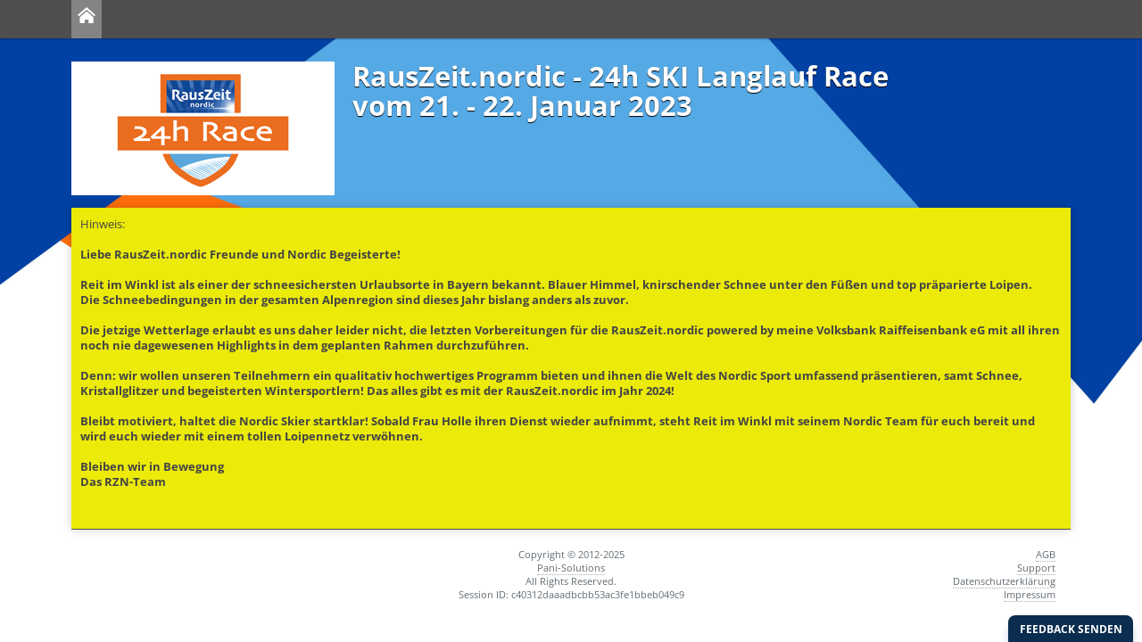

--- FILE ---
content_type: text/html; charset=utf-8
request_url: https://anmeldungs-service.de/rauszeitnordic2023/ergebnisse
body_size: 3421
content:
<!DOCTYPE html>
<html lang="de">
<head>
<meta charset="utf-8"/>
<title>RausZeit.nordic - 24h SKI Langlauf Race - Anmeldungs-Service - Wirtschaftsverband Reit im Winkl e.V.</title>
<meta name="viewport" content="width=device-width, initial-scale=1.0">
<meta http-equiv="X-UA-Compatible" content="IE=edge"/>
<meta name="og:title" content="RausZeit.nordic - 24h SKI Langlauf Race - Wirtschaftsverband Reit im Winkl e.V. - Anmeldungs-Service" />
<meta name="description" content="Ergebnisse für RausZeit.nordic - 24h SKI Langlauf Race am 21.-22. Januar 2023" />
<link rel="icon" href="/favicon.ico" type="image/x-icon" />
<link rel="shortcut icon" href="/favicon.ico" type="image/vnd.microsoft.icon" />
<link href="//static.anmeldungs-service.de/min/?g=132014_2" rel="stylesheet" type="text/css"/>
<style>
body {
	background: #f0f0ed url(//static.anmeldungs-service.de/bilder/kunden/420/2366/background.jpg) fixed center top no-repeat;
    background-size: 100% auto;
}
</style>
<!--[if lte IE 7]>
	<link href="/yaml/core/iehacks.css" rel="stylesheet" type="text/css" />
<![endif]-->
<!--[if lt IE 9]>
	<script src="https://html5shim.googlecode.com/svn/trunk/html5.js"></script>
<![endif]-->
<script src="//cdnjs.cloudflare.com/ajax/libs/jquery/1.9.1/jquery.min.js" type="a39f9463ded3a530ad664c98-text/javascript"></script></head>
<body>
<ul class="ym-skiplinks">
  <li><a class="ym-skip" href="#nav">Zur Navigation (Enter)</a></li>
  <li><a class="ym-skip" href="#main">Zum Inhalt (Enter)</a></li>
</ul>
<nav id="nav">
  <div class="ym-wrapper">
    <div class="ym-hlist">
      <ul>
        <li class="active"><a href="/"><strong><img src="//static.anmeldungs-service.de/bilder/home.png" alt="Home" /></strong></a></li>
                      </ul>
    </div>
  </div>
</nav>
<div id="main">
  <div class="ym-wrapper">
    <div class="ym-wbox">
            <header> <link href="//static.anmeldungs-service.de/bilder/kunden/420/2366/style.css" rel="stylesheet" type="text/css" /><img src="//static.anmeldungs-service.de/bilder/kunden/420/2366/logo.png" style="float:left;padding-right:20px;margin-bottom:1em" alt="Logo Wirtschaftsverband Reit im Winkl e.V." class="logo1">  		        <h1>RausZeit.nordic - 24h SKI Langlauf Race<br> vom 21. - 22. Januar 2023</h1>
      </header>



      <section class="ym-grid">
                 <div class="ym-gbox panibox">





             <div class="abstand warning" id="fehler">Hinweis:<br>
    <br>
    <b>Liebe RausZeit.nordic Freunde und Nordic Begeisterte!<br>
 <br>
Reit im Winkl ist als einer der schneesichersten Urlaubsorte in Bayern bekannt. Blauer Himmel, knirschender Schnee unter den Füßen und top präparierte Loipen.<br>
Die Schneebedingungen in der gesamten Alpenregion sind dieses Jahr bislang anders als zuvor.<br>
 <br>
Die jetzige Wetterlage erlaubt es uns daher leider nicht, die letzten Vorbereitungen für die RausZeit.nordic powered by meine Volksbank Raiffeisenbank eG mit all ihren noch nie dagewesenen Highlights in dem geplanten Rahmen durchzuführen.<br>
 <br>
Denn: wir wollen unseren Teilnehmern ein qualitativ hochwertiges Programm bieten und ihnen die Welt des Nordic Sport umfassend präsentieren, samt Schnee, Kristallglitzer und begeisterten Wintersportlern! Das alles gibt es mit der RausZeit.nordic im Jahr 2024!<br>
 <br>
Bleibt motiviert, haltet die Nordic Skier startklar! Sobald Frau Holle ihren Dienst wieder aufnimmt, steht Reit im Winkl mit seinem Nordic Team für euch bereit und wird euch wieder mit einem tollen Loipennetz verwöhnen.<br>
<br>
Bleiben wir in Bewegung<br>
Das RZN-Team<br></b><br>
    <br>
  </div>
 <div class="border_10" style="text-align:center">
    	<div id="divRRPublish" class="RRPublish"></div>
		<script type="a39f9463ded3a530ad664c98-text/javascript" src="//my.raceresult.com/RRPublish/load.js.php?lang=de"></script>
		<script type="a39f9463ded3a530ad664c98-text/javascript">
		<!--
			var rrp=new RRPublish(document.getElementById("divRRPublish"), 230227, "results");
			rrp.ShowTimerLogo=true;
			rrp.ShowInfoText=false;
		-->
		</script>
		<style type="text/css">
     .RRPublish {
    	  font-size: 95%
     }
     .RRPublish div.Tile1 {
  		border: none;
  		background-color:transparent;
  		box-shadow:none;
  	 }
      .RRPublish div.Tile {
        width:100%;
        margin: 0px;
        background-color:transparent;
        border-radius:1px;
        border:none;
      }
      .RRPublish div.Tiles {
        max-width: 1120px;
      }
      .RRPublish div.TileHead {
        background-color:#4f4f4f;
        height: 30px;
        box-shadow:none;
      }
      .RRPublish div.TileHeadText {
      	padding-left: 12px;
      }
      .RRPublish div.Selector select {
      	width: 99%;
      	margin-bottom:7px;
      }
      .RRPublish a {
      	border-bottom: none;
      }
      tbody tr:hover td, tbody tr:hover th {
      	background: transparent;
      	color:#333;
      }
      .ListHeaderFooter {
        display: none;
      }
      table {
        margin:0px;
      }
      .RRPublish tr:nth-child(2n), .divDetailsResults tr:nth-child(2n) {
      	background:#eee;
      }
      .divDetailsPhotos a:hover, a:focus {
      	background-color: transparent;
      	border-bottom:none;
      }
      .RRPublish div.ListControlSearch {
        width:100%;
      }


			.RRPublish div.ListHeaderFooter + div {
			  padding: 0!important;
			  margin: 0!important;
			}
			.RRPublish div.ListHeaderFooter + div > img {
			  display: none !important;
			}
			.RRPublish div.ListHeaderFooter + div > div {
			  opacity: 0!important;
			  height:  0!important;
			  width: 0!important;
			}
			.RRPublish div.Tiles + div + div {
			  display: none !important;
			  opacity: 0 !important;
			  margin: 0 !important;
			  padding: 0 !important;
			}
			.RRPublish div.Tiles + div + div > img {
			  display: none !important;
			}

			.RRPublish div.Tiles + div + div > div {
			  background-image: none !important;
			  height: 0 !important;
			  width: 0 !important;
			}

			.RRPublish .TilesList img {
			  display:none;
			}


			/*
			.RRPublish div.MainDiv + div {
			  display: none !important;
			  opacity: 0 !important;
			}
			*/
			.RRPublish > div.MainDiv + div {
			  padding: 0!important;
			  margin: 0!important;
			}

			.RRPublish > div.MainDiv + div > img {
			  display: none !important;
			}

			.RRPublish > div.MainDiv + div > div {
			  opacity: 0!important;
			  height:  0!important;
			  width: 0!important;
			}

      .RRPublish > div.ListControl > div.ListControlSearch > input {
      	height: 27px;
      }
            @media only screen and (max-width: 600px)
      {
        .RRPublish > div.Tiles {
           padding: 0px;
        }
        .RRPublish > div.Tiles > div {
		      margin: 0;
      	}
    		.RRPublish > div.ListControl > div.ListControlSearch {
    		    width: 70%;
    		}
    		.RRPublish > div.ListControl > div.ListControlSearch > input {
    		    background-position: left;
    		}
      }
		</style>
    </div>

          </div>
        </div>
</div>
<footer>
  <div class="ym-wrapper">
    <div class="ym-wbox">
      <div style="margin-left:5px;margin-right:5px;margin-bottom:8px" class="linie">
        <div style="border:1px dotted #636C73;"></div>
      </div>
      <div class="ym-grid">
        <div class="ym-g25 ym-gl klein_100">
          <div class="ym-gbox">
           <ul>
                                 </ul>
          </div>
        </div>
        <div class="ym-g50 ym-gl center klein_100">
          <div class="ym-gbox">
            Copyright © 2012-2025<br />
            <a href="http://www.pani-solutions.de" target="_blank">Pani-Solutions</a><br />
            All Rights Reserved.<br>Session ID: c40312daaadbcbb53ac3fe1bbeb049c9 </div>
        </div>
        <div class="ym-g25 ym-gr right klein_100">          <div class="ym-gbox">
            <a href="/infos/agb.htm">AGB</a><br/><a href="/infos/support.htm">Support</a><br/><a href="/infos/datenschutzerklaerung.htm">Datenschutzerklärung</a><br/><a href="/infos/impressum.htm">Impressum</a></div>
        </div>
      </div>
    </div>
  </div>
</footer>
<script type="a39f9463ded3a530ad664c98-text/javascript">
var BugHerdConfig = {
feedback: {
tab_text: "Feedback senden",
option_title_text: "Bitte wähle:",
option_pin_text: "Ich habe ein Feedback zu einem Teil der Seite.",
option_site_text: "Ich habe ein Feedback bezüglich der ganzen Seite",
feedback_entry_placeholder: "Schreibe ein Kommentar oder beschreiben das Problem...",
feedback_email_placeholder: "E-Mailadresse für Rückfragen",
feedback_submit_text: "Feedback senden",
confirm_success_text: "Vielen Dank. Das Feedback wurde gesendet.",
confirm_loading_text: "Feedback wird gesendet..",
confirm_close_text: "Schließen",
confirm_error_text: "Das Senden des Feedbacks ist fehlgeschlagen.",
confirm_retry_text: "Bitte versuche es erneut.",
confirm_extension_text: "Wusstest du schon? Du kannst auch Screenshots dieser Seite in dem Feedback verwenden.",
confirm_extension_link_text: "Finde heraus wie."
},
metadata: {
session_id: "c40312daaadbcbb53ac3fe1bbeb049c9"
}
};
(function (d, t) {
  var bh = d.createElement(t), s = d.getElementsByTagName(t)[0];
  bh.type = 'text/javascript';
  bh.src = '//www.bugherd.com/sidebarv2.js?apikey=cja3qxm4yg6nqqlliha86w';
  bh.async = true;
  s.parentNode.insertBefore(bh, s);
  })(document, 'script');
</script>
<!-- Piwik -->
<script type="a39f9463ded3a530ad664c98-text/javascript">
  var _paq = _paq || [];
  _paq.push(['trackPageView']);
  _paq.push(['enableLinkTracking']);
  (function() {
    var u="//www.pani-counter.de/p3/";
    _paq.push(['setTrackerUrl', u+'piwik.php']);
    _paq.push(['setSiteId', 1]);
    var d=document, g=d.createElement('script'), s=d.getElementsByTagName('script')[0];
    g.type='text/javascript'; g.async=true; g.defer=true; g.src=u+'piwik.js'; s.parentNode.insertBefore(g,s);
  })();
</script>
<noscript><p><img src="//www.pani-counter.de/p3/piwik.php?idsite=1" style="border:0;" alt="" /></p></noscript>
<!-- End Piwik Code -->
<script src="https://ajax.cloudflare.com/cdn-cgi/scripts/7089c43e/cloudflare-static/rocket-loader.min.js" data-cf-settings="c89ce12e88ce282fa94950a3-|49" defer="" type="a39f9463ded3a530ad664c98-text/javascript"></script>


<div id="banner"></div>
<script src="//anmeldungs-service.de/min/?g=focusfix" type="a39f9463ded3a530ad664c98-text/javascript"></script>
<script src="/cdn-cgi/scripts/7d0fa10a/cloudflare-static/rocket-loader.min.js" data-cf-settings="a39f9463ded3a530ad664c98-|49" defer></script></body>
</html>

--- FILE ---
content_type: text/css; charset=utf-8
request_url: https://static.anmeldungs-service.de/min/?g=132014_2
body_size: 9959
content:
@font-face{font-family:'Open Sans';font-style:normal;font-weight:300;src:url('//static.anmeldungs-service.de/fonts/open-sans-v34-latin-300.eot');src:local(''),
url('//static.anmeldungs-service.de/fonts/open-sans-v34-latin-300.eot?#iefix') format('embedded-opentype'), url('//static.anmeldungs-service.de/fonts/open-sans-v34-latin-300.woff2') format('woff2'), url('//static.anmeldungs-service.de/fonts/open-sans-v34-latin-300.woff') format('woff'), url('//static.anmeldungs-service.de/fonts/open-sans-v34-latin-300.ttf') format('truetype'), url('//static.anmeldungs-service.de/fonts/open-sans-v34-latin-300.svg#OpenSans') format('svg')}@font-face{font-family:'Open Sans';font-style:normal;font-weight:400;src:url('//static.anmeldungs-service.de/fonts/open-sans-v34-latin-regular.eot');src:local(''),
url('//static.anmeldungs-service.de/fonts/open-sans-v34-latin-regular.eot?#iefix') format('embedded-opentype'), url('//static.anmeldungs-service.de/fonts/open-sans-v34-latin-regular.woff2') format('woff2'), url('//static.anmeldungs-service.de/fonts/open-sans-v34-latin-regular.woff') format('woff'), url('//static.anmeldungs-service.de/fonts/open-sans-v34-latin-regular.ttf') format('truetype'), url('//static.anmeldungs-service.de/fonts/open-sans-v34-latin-regular.svg#OpenSans') format('svg')}@font-face{font-family:'Open Sans';font-style:normal;font-weight:700;src:url('//static.anmeldungs-service.de/fonts/open-sans-v34-latin-700.eot');src:local(''),
url('//static.anmeldungs-service.de/fonts/open-sans-v34-latin-700.eot?#iefix') format('embedded-opentype'), url('//static.anmeldungs-service.de/fonts/open-sans-v34-latin-700.woff2') format('woff2'), url('//static.anmeldungs-service.de/fonts/open-sans-v34-latin-700.woff') format('woff'), url('//static.anmeldungs-service.de/fonts/open-sans-v34-latin-700.ttf') format('truetype'), url('//static.anmeldungs-service.de/fonts/open-sans-v34-latin-700.svg#OpenSans') format('svg')}@font-face{font-family:'Open Sans';font-style:italic;font-weight:400;src:url('//static.anmeldungs-service.de/fonts/open-sans-v34-latin-italic.eot');src:local(''),
url('//static.anmeldungs-service.de/fonts/open-sans-v34-latin-italic.eot?#iefix') format('embedded-opentype'), url('//static.anmeldungs-service.de/fonts/open-sans-v34-latin-italic.woff2') format('woff2'), url('//static.anmeldungs-service.de/fonts/open-sans-v34-latin-italic.woff') format('woff'), url('//static.anmeldungs-service.de/fonts/open-sans-v34-latin-italic.ttf') format('truetype'), url('//static.anmeldungs-service.de/fonts/open-sans-v34-latin-italic.svg#OpenSans') format('svg')}.schritt_aktiv{background:#44ab06}.schritt_inaktiv{background:#808080}.ym-columnar .text-danach{padding-left:30%;padding-bottom:5px;font-size:70%;float:left}.ym-full .text-danach{padding-bottom:5px;font-size:70%;float:left}.ym-columnar .text-danach-check{font-size:70%;float:right;width:70%}.ym-full .text-danach-check{font-size:70%}.text-danach-spez{font-size:70%;float:left}.ym-full
.klein_1{display:inline !important;width:25% !important}.ym-full
.klein_2{display:inline !important}.ym-full .checkpani
span{margin-left:0%}.ym-full
.submit{width:100% !important}.panibox, .panibox2, footer .ym-wrapper{background:rgba(255, 255, 255, 0.9) none repeat scroll 0 0 !important}footer{margin-top:10px}footer .ym-wrapper
.linie{display:none}.panitermine{background:none !important}.border_10{border-top:1px solid #4f4f4f !important;border-bottom:none !important}@media
all{*{margin:0;padding:0}option{padding-left:0.4em}select{padding:1px}* html body
*{overflow:visible}body{font-size:100%;background:#fff;color:#000;text-align:left}div:target{outline:0
none}article,aside,details,figcaption,figure,footer,header,hgroup,nav,section{display:block}audio,canvas,video{display:inline-block}audio:not([controls]){display:none}[hidden]{display:none}input[type="search"]{-webkit-appearance:textfield}input[type="search"]::-webkit-search-decoration{-webkit-appearance:none}fieldset,img{border:0
solid}ul,ol,dl{margin:0
0 1em 1em}li{line-height:1.5em;margin-left:0.8em}dt{font-weight:bold}dd{margin:0
0 1em 0.8em}blockquote{margin:0
0 1em 0.8em}q{quotes:none}blockquote:before,blockquote:after,q:before,q:after{content:'';content:none}table{border-collapse:collapse;border-spacing:0}.ym-clearfix:before{content:"";display:table}.ym-clearfix:after{clear:both;content:".";display:block;font-size:0;height:0;visibility:hidden}.ym-contain-dt{display:table;width:100%;overflow:visible}.ym-contain-oh{overflow:hidden;width:100%;display:block}.ym-contain-fl{float:left;width:100%}.ym-skip,.ym-hideme,.ym-print{position:absolute;top:-32768px;left:-32768px}.ym-skip:focus,.ym-skip:active{position:static;top:0;left:0}.ym-skiplinks{position:absolute;top:0px;left:-32768px;z-index:1000;width:100%;margin:0;padding:0;list-style-type:none}.ym-skiplinks .ym-skip:focus,
.ym-skiplinks .ym-skip:active{left:32768px;outline:0
none;position:absolute;width:100%}}@media screen,projection{.ym-column{display:table;width:100%}.ym-col1{float:left;width:20%}.ym-col2{float:right;width:20%}.ym-col3{width:auto;margin:0
20%}.ym-cbox{padding:0
10px}.ym-cbox-left{padding:0
10px 0 0}.ym-cbox-right{padding:0
0 0 10px}.ym-ie-clearing{display:none}.ym-grid{display:table;width:100%;table-layout:fixed;list-style-type:none;padding-left:0;padding-right:0;margin-left:0;margin-right:0}.ym-gl{float:left;margin:0}.ym-gr{float:right;margin:0
0 0 -5px}.ym-g20{width:21%}.ym-g30{width:30%}.ym-g40{width:40%}.ym-g60{width:60%}.ym-g80{width:79%}.ym-g25{width:25%}.ym-g33{width:33.333%}.ym-g49{width:49%}.ym-g50{width:50%}.ym-g65{width:65.666%}.ym-g66{width:66.666%}.ym-g70{width:70%}.ym-g75{width:75%}.ym-g38{width:38.2%}.ym-g62{width:61.8%}.ym-gbox{padding:0
10px}.ym-gbox-left{padding:0
10px 0 0}.ym-gbox-right{padding:0
0 0 10px}.ym-equalize{overflow:hidden}.ym-equalize>[class*="ym-g"]{display:table-cell;float:none;margin:0;vertical-align:top}.ym-equalize>[class*="ym-g"]>[class*="ym-gbox"]{padding-bottom:10000px;margin-bottom:-10000px}}@media
all{.ym-form
div{position:relative}.ym-form label,
.ym-form .ym-message{position:relative;display:block}.ym-form .ym-fbox-check
label{display:inline}.ym-form input,
.ym-form
textarea{cursor:text}.ym-form input[type="checkbox"],
.ym-form input[type="radio"],
.ym-form select,
.ym-form
label{cursor:pointer}.ym-form
textarea{overflow:auto}.ym-form input[type=hidden]{display:none !important}.ym-form .ym-fbox-text:before,
.ym-form .ym-fbox-select:before,
.ym-form .ym-fbox-check:before,
.ym-form .ym-fbox-button:before{content:"";display:table}.ym-form .ym-fbox-text:after,
.ym-form .ym-fbox-select:after,
.ym-form .ym-fbox-check:after,
.ym-form .ym-fbox-button:after{clear:both;content:".";display:block;font-size:0;height:0;visibility:hidden}.ym-form select,
.ym-form input,
.ym-form
textarea{display:block;position:relative;width:58.5%}.ym-form .ym-fbox-check
input{display:inline;width:auto}.ym-form .ym-fbox-button
input{display:inline;overflow:visible;width:auto}.ym-form .ym-fbox-check input:focus,
.ym-form .ym-fbox-check input:hover,
.ym-form .ym-fbox-check input:active{border:0
none}.ym-full .ym-fbox-select select,
.ym-full .ym-fbox-text input,
.ym-full .ym-fbox-text
textarea{width:94.2%;margin-right:-3px}.checkpani
input{width:auto;margin-left:0px !important}.checkpani
span{margin-left:30%;position:relative;display:block;padding:0px}.checkpani span
label{width:auto;float:none;display:inline}.ym-columnar .ym-fbox-text label,
.ym-columnar .ym-fbox-select label,
.ym-columnar .checkpani
label{display:inline;float:left;width:30%}.ym-columnar .ym-fbox-check{position:relative}.ym-label{display:block}.ym-columnar .ym-fbox-check .ym-label{position:absolute;top:0}.ym-columnar .ym-fbox-check input,
.ym-columnar .ym-error .ym-message{margin-left:30%}.ym-columnar fieldset .ym-fbox-button,
fieldset.ym-columnar .ym-fbox-button{padding-left:30%}.ym-columnar .ym-fbox-select select,
.ym-columnar .ym-fbox-text input,
.ym-columnar .ym-fbox-text
textarea{float:left;width:67.2%;margin-right:-3px}.ym-fbox-select
select{width:60%}.ym-full .ym-fbox-select
select{width:94.8%}.ym-columnar .ym-fbox-select
select{width:68.8%}}@media
print{.ym-grid>.ym-gl,.ym-grid>.ym-gr{overflow:visible;display:table}.ym-print{position:static;left:0}.ym-noprint{display:none !important}}@media
all{.ym-hlist{width:100%;overflow:hidden;position:relative;line-height:1em}.ym-hlist
ul{margin:0;padding:0;display:inline;float:left}.ym-hlist ul
li{display:inline;float:left;font-size:1.0em;line-height:1em;list-style-type:none;margin:0
.25em 0 0;padding:0}.ym-hlist ul li
a{background:transparent;color:#fff;display:block;font-size:1em;line-height:2em;padding:0.5em 0.5em;font-weight:normal;text-decoration:none;text-shadow:0 1px 1px rgba(0,0,0,.5);width:auto}.ym-hlist ul li a:focus,
.ym-hlist ul li a:hover,
.ym-hlist ul li a:active{color:#fff;background:#666;background:rgba(255,255,255,.25);text-decoration:none;outline:0
none}.ym-hlist ul
li.active{background:#666;background:rgba(255,255,255,.3);color:#fff}.ym-hlist ul li.active strong,
.ym-hlist ul li.active a:focus,
.ym-hlist ul li.active a:hover,
.ym-hlist ul li.active a:active{background:transparent;color:#fff;text-decoration:none}.ym-searchform{float:right;display:inline;line-height:2em;padding:0.5em 1.5em}.ym-searchform .ym-searchfield{background:#fff;line-height:1em;padding:0.25em;width:12em;border:solid 1px #888;border:solid 1px rgba(255,255,255,.1);outline:none;-webkit-box-shadow:inset 0 1px 3px rgba(0,0,0,.2);-moz-box-shadow:inset 0 1px 3px rgba(0,0,0,.2);box-shadow:inset 0 1px 3px rgba(0,0,0,.2)}.ym-searchform .ym-searchbutton{color:#fff;cursor:pointer;display:inline-block;font-size:1em;line-height:1.3571em;padding:0.25em;border:solid 1px transparent;text-shadow:0 1px 1px rgba(0,0,0,.5);background:#5f5f5f;background:rgba(255,255,255,.2)}}input:-moz-placeholder{color:#ddd !important}input::-webkit-input-placeholder{color:#ddd !important}input::-ms-input-placeholder{color:#ddd !important}.checkbox{margin-right:10px}@media screen and (min-width: 0px){.ym-form input,
.ym-form input,
.ym-form textarea,
.ym-form
select{-webkit-box-sizing:border-box;-moz-box-sizing:border-box;-ms-box-sizing:border-box;box-sizing:border-box;width:60%}.ym-columnar
label{-webkit-box-sizing:border-box;-moz-box-sizing:border-box;-ms-box-sizing:border-box;box-sizing:border-box}.ym-columnar .ym-fbox-select select,
.ym-columnar .ym-fbox-text input,
.ym-columnar .ym-fbox-text
textarea{width:70%}.ym-full .ym-fbox-select select,
.ym-full .ym-fbox-text input,
.ym-full .ym-fbox-text
textarea{width:100%}}@media screen,projection{.ym-form{margin:0;padding:0}.ym-form
fieldset{position:static;background:transparent;margin:10px
0 0 0;padding:0px
0 0 0}.ym-form
legend{width:100%;width:calc(100% - 24px);font-weight:normal;line-height:1.5em}.ym-form
label{color:#666;line-height:1.5em}.ym-label{color:#666;padding-top:0.25em}.ym-form .ym-form div.ym-fbox-check:focus+label{color:#000}.ym-form div.ym-fbox-text,
.ym-form div.ym-fbox-select,
.ym-form div.ym-fbox-check,
.ym-form div.ym-fbox-button{padding:0.3em 0.8em;margin-bottom:0em}.ym-form div.ym-fbox-check{padding-bottom:0.8em}.ym-form div.ym-fbox-button{padding:0
1em 1em 1em;margin:0}.ym-form .ym-gbox{padding:0
0.5em;margin-right:0}.ym-form
h6{color:#000;margin:1em
0 0 1em}.ym-form .ym-fbox-text input,
.ym-form .ym-fbox-text
textarea{line-height:1.3em;padding:0.25em 0.3em;margin-top:-2px}.ym-form .ym-fbox-select
select{line-height:1em;padding:0.25em 2px 0.25em 1px;margin-top:-2px}.ym-form input,
.ym-form textarea,
.ym-form select,
.ym-form
optgroup{-webkit-box-shadow:inset 0 0 4px #eee;-moz-box-shadow:inset 0 0 4px #eee;box-shadow:inset 0 0 4px #eee}.ym-form
optgroup{font-style:normal;font-weight:bold}.ym-form .ym-fbox-text input,
.ym-form .ym-fbox-text textarea,
.ym-form .ym-fbox-select
select{border:1px
solid #ddd}.ym-form .ym-message{color:#666;margin-bottom:0.5em}.ym-form .ym-required{color:#800;font-weight:bold}.ym-form input:valid,
.ym-form textarea:valid{background-color:#fff}.ym-form input:invalid,  .ym-form .ym-error
label{color:#800;font-weight:normal}.ym-form .ym-error input,
.ym-form .ym-error select,
.ym-form .ym-error
textarea{border:1px
#800 solid}.ym-form .ym-error input:hover,
.ym-form .ym-error input:focus,
.ym-form .ym-error select:hover,
.ym-form .ym-error select:focus,
.ym-form .ym-error textarea:hover,
.ym-form .ym-error textarea:focus{border:1px
#800 solid !important}.ym-form .ym-error .ym-message{color:#800;font-weight:bold;margin-top:0;font-size:85%}.ym-form .ym-message{color:#800;font-weight:bold;margin-top:0;font-size:85%;margin-left:30%}.ym-form div.ym-fbox-text input:focus,
.ym-form div select:focus,
.ym-form div textarea:focus,
.ym-form div.ym-fbox-text input:hover,
.ym-form div select:hover,
.ym-form div textarea:hover,
.ym-form div.ym-fbox-text input:active,
.ym-form div select:active,
.ym-form div textarea:active{border:1px
#888 solid;background:#fff}.ym-button,
.ym-form button,
.ym-form input[type="button"],
.ym-form input[type="reset"],
.ym-form input[type="submit"]{display:inline-block;white-space:nowrap;background-color:#44ab06;box-shadow:0 0 1px 1px #380 inset, 0 1px 0 #380;text-shadow:0 1px rgba(0, 0, 0, 0.4);color:#fff !important;cursor:pointer;font:700 1em/2em "Open Sans", Arial;margin:1em
0 0 0;padding:0
1.5em;overflow:visible;text-decoration:none !important;transition:background 0.5s ease-in-out;-webkit-transition:background 0.5s ease-in-out;-moz-transition:background 0.5s ease-in-out;-ms-transition:background 0.5s ease-in-out;-o-transition:background 0.5s ease-in-out;border:0px;border-bottom:1px solid #380}a .ym-button{padding:0.2em 1.5em}.ym-form button:hover,
.ym-form input[type="button"]:hover,
.ym-form input[type="reset"]:hover,
.ym-form input[type="submit"]:hover,.ym-button:hover{background-color:#380}.ym-form button:active,
.ym-form input[type="button"]:active,
.ym-form input[type="reset"]:active,
.ym-form input[type="submit"]:active,.ym-button:active{box-shadow:2px 2px 3px rgba(0,0,0,.2) inset;position:relative;top:1px}.ym-form button:focus,
.ym-form input[type="button"]:focus,
.ym-form input[type="reset"]:focus,
.ym-form input[type="submit"]:focus,.ym-button:focus{outline:0}.ym-form button:before,.ym-button:before{background:#44ab06;float:left;width:1em;text-align:center;font-size:1.5em;margin:0
1em 0 -1em;padding:0
.2em;box-shadow:1px 0 0 #338800, 2px 0 0 rgba(255,255,255,.5);pointer-events:none}.ym-button a,
.ym-button a:hover,
.ym-button a:active{background:none !important;color:#333 !important}.button-inaktiv{background:#aaa;border-bottom-color:#6C6969;box-shadow:1px 0 0 #808080, 2px 0 0 rgba(255,255,255,.5)}.ym-add:before{content:"\271A"}.ym-delete:before{content:"\2718"}.ym-edit:before{content:"\270E"}.ym-email:before{content:"\2709"}.ym-like:before{content:"\2764"}.ym-next:before{content:"\279C"}.ym-play:before{content:"\25B6"}.ym-save:before{content:"\2714"}.ym-spark:before{content:"\2737"}.ym-star:before{content:"\2605"}.ym-form button::-moz-focus-inner{border:0;padding:0}.ym-form input[type=button]::-moz-focus-inner,
.ym-form input[type=reset]::-moz-focus-inner,
.ym-form input[type=submit]::-moz-focus-inner{padding: .4em}.ym-form button[disabled],
.ym-form button[disabled]:hover,
.ym-form input[type=button][disabled],
.ym-form input[type=button][disabled]:hover,
.ym-form input[type=reset][disabled],
.ym-form input[type=reset][disabled]:hover,
.ym-form input[type=submit][disabled],
.ym-form input[type=submit][disabled]:hover,.ym-button.ym-disabled,.ym-button.ym-disabled:hover{background:#eee;color:#aaa !important;border-color:#aaa;cursor:default;text-shadow:none;position:static;-webkit-box-shadow:none;-moz-box-shadow:none;box-shadow:none}* html .ym-button,
* html .ym-form
button{display:inline-block;white-space:nowrap;background-color:#ccc;filter:progid:DXImageTransform.Microsoft.gradient(startColorStr='#eeeeee', EndColorStr='#cccccc');border:1px
solid #777;color:#333 !important;cursor:pointer;font:normal 1em/2em "Open Sans", Arial;margin:1.5em 0.75em 0 0;padding:0
1.5em;overflow:visible;text-decoration:none !important}* html .ym-form button:focus,
* html .ym-button:focus{outline:0;background:#fafafa}* html .ym-form button:hover,
* html .ym-button:hover{background-color:#ddd;filter:progid:DXImageTransform.Microsoft.gradient(startColorStr='#fafafa', EndColorStr='#dddddd')}* html .ym-form button:active,
* html .ym-button:active{background-color:#bbb;filter:progid:DXImageTransform.Microsoft.gradient(startColorStr='#cccccc', EndColorStr='#bbbbbb');position:relative;top:1px}* html .ym-button.ym-disabled,
* html .ym-button.ym-disabled:hover{background:#eee;color:#aaa !important;border-color:#aaa;cursor:default;text-shadow:none;position:static}}@media
all{html
*{font-size:100%}textarea,pre,code,kbd,samp,var,tt{font-family:Consolas,"Lucida Console","Andale Mono","Bitstream Vera Sans Mono","Courier New",Courier}body{font-family:"Open Sans",sans-serif;font-size:87.50%;color:#444;-webkit-text-size-adjust:100%}h1,h2,h3,h4,h5,h6{font-family:"Open Sans",sans-serif;font-weight:400;color:#fff;margin:0}h1{font-family:"Open Sans",sans-serif;font-size:220%;font-weight:800;line-height:1.1em;margin:5px
0 10px 20px;color:#fff;text-shadow:0 1px 1px #000}h2{font-size:250%;line-height:1.2em;margin:0.6em 0 0 0}h3{font-family:"Open Sans",sans-serif;font-size:175%;line-height:0.8571em;margin:0
0 0.8571em 0;text-shadow:0 1px 1px #fff}h4{font-size:133.33%;line-height:1.125em;margin:1.125em 0 0 0}h5{font-size:116.67%;line-height:1.2857em;margin:1.2857em 0 0 0}h6, .ym-form
legen{font-size:100%;line-height:1.5em;margin:0}ul,ol,dl{line-height:1.3em;margin:10px
10px}ul{list-style-type:disc}.no_liststyle{list-style:none}ol{list-style-type:decimal}ul
ul{list-style-type:circle;margin-top:0}ol
ol{list-style-type:lower-latin;margin-top:0}ol
ul{list-style-type:circle;margin-top:0}li{font-size:1em;line-height:1.5em;margin-left:0.8em}dt{font-weight:bold;float:left;width:210px}dd{}ul.ordner{margin:0;padding:0}ul.ordner
LI{list-style:none;margin:0;padding:0
0 4px 20px}ul.ordner
A{color:#444;text-decoration:none;display:block;padding:0
2px;border:none}ul.ordner A:hover{background:#F4F4F4;color:#4F4F4F}li.directory,li.collapsed{background:url(/bilder/icon/verzeichniss.png) left top no-repeat}li.expanded{background:url(/bilder/icon/verzeichniss_offen.png) left top no-repeat}li.wait,.wait{background:url(/bilder/icon/laden.png) right top no-repeat}li.file_pdf{background:url(/bilder/icon/pdf.png) no-repeat left top;padding-left:22px}li.file_web{background:url(/bilder/icon/g_web.png) no-repeat left top;padding-left:22px}p{font-size:1em;line-height:1.5em;margin:1.5em 0 0 0}blockquote,cite,q{font-family:Georgia,"Times New Roman",Times,serif;font-style:italic}blockquote{margin:1.5em 0 0 1.5em;color:#666}strong,b{font-weight:bold}em,i{font-style:italic}big{font-size:116.667%}small{font-size:85.71%}pre,code,kbd,tt,samp,var{font-size:100%}pre{line-height:1.5em;margin:1.5em 0 0 0;white-space:pre;white-space:pre-wrap;word-wrap:break-word}pre,code{color:#800}kbd,samp,var,tt{color:#666;font-weight:bold}var,dfn{font-style:italic}acronym,abbr{border-bottom:1px #aaa dotted;font-variant:small-caps;letter-spacing:.07em;cursor:help}sub,sup{font-size:75%;line-height:0;position:relative;vertical-align:baseline}sup{top:-0.5em}sub{bottom:-0.25em}mark{background:#ff0;color:#000}hr{color:#000;background:transparent;border:0;border-bottom:1px #565D60 solid;width:100%;display:block;margin:5px
0}a{color:#fff;background:transparent;text-decoration:none;border-bottom:1px dotted #AAA}a:active{outline:none}a:hover,a:focus{background-color:#AAAEAF;color:#fff;text-decoration:none;text-shadow:none}.ym-fbox-button a:hover,
.ym-fbox-button a:focus{background:none}.ym-fbox-button
a{border-bottom:none !important}ul li
a{color:#444}.flexslider a, .ym-button a, .tabnav a, #nav
a{border:none !important}img,figure{margin:0}.flexible{margin-top:1.5em;max-width:100%;height:auto}* html
.flexible{width:98%}.bordered{margin-top:1.5em;border:2px
#eee solid;border:2px
rgba(255,255,255,1) solid;-webkit-box-shadow:0 0 3px rgba(0,0,0,.25);-moz-box-shadow:0 0 3px rgba(0,0,0,.25);box-shadow:0 0 3px rgba(0,0,0,.25)}.highlight{color:#c30}.dimmed{color:#888}.box{border-width:1px;border-style:solid;border-color:#888;border-color:rgba(0,0,0,.3);color:#444;color:rgba(0,0,0,.8);padding:1.4286em;margin:1.5em 0 0 0}.box>*:first-child{margin-top:0}.label{padding:1px
6px 2px;display:inline-block;vertical-align:middle;letter-spacing:normal;white-space:nowrap;background:#06C;color:#fff;font-size:13px;line-height:14px;margin-top:5px}.info{background:#f4f4f4}.success{background:#44ab06}.warning{background:#ebea09}.error{background:#c02000;color:#fff}.error .chzn-drop{color:#444}.ym-form .error label, .ym-form .error .ym-required{color:#fff}.float-left{float:left;display:inline}.float-right{float:right;display:inline}.center{text-align:center}.right{text-align:right}table{width:100%;border-collapse:collapse;margin:1.3571em 0 0 0;color:#333;border-bottom:1px #ccc solid}table.narrow{margin:1.4286em 0 0 0}table.narrow th,
table.narrow
td{padding:0
0.5em;line-height:1.4286em}table.bordertable{border:1px
#ccc solid}table
caption{font-variant:small-caps}th,td{line-height:1.5em;vertical-align:top;padding:0.7143em 0.5em}th *:first-child,
td *:first-child{margin-top:0}th.nowrap,td.nowrap{white-space:nowrap}thead
th{text-align:left;color:#000;border-bottom:2px #000 solid}.bordertable thead
th{background:#e0e0e0;border-right:1px #ccc solid;border-bottom:1px #ccc solid}.bordertable tbody th[scope="row"]{background:#f0f0f0}tbody
th{text-align:left;border-top:1px solid #ccc;text-align:left}.bordertable tbody
th{border-right:1px solid #ccc}tbody
td{text-align:left;border-top:1px solid #ccc}.bordertable tbody
td{border-right:1px solid #ccc}tbody tr:hover th,
tbody tr:hover
td{background:#565D60;color:#fff}tbody tr:hover th a,
tbody tr:hover td
a{color:#fff;border-bottom:1px solid #fff}tbody tr:hover td.subgrid-data
a{color:#000;border-bottom:1px solid #000}tbody tr.no_hover:hover th,
tbody tr.no_hover:hover
td{background:#f4f4f4;color:#333}#divliste tbody tr:hover th,
#divliste tbody tr:hover
td{background:transparent;color:#333}}@media
screen{body{overflow-y:scroll;background:#ebebeb url(/bilder/hg.png) repeat-x 0px 42px}.ym-wrapper{max-width:80em;margin:0
auto}.ym-wbox{padding:1.5em 0 0}body>header,body>nav,body>#main,body>footer{min-width:950px}header{min-height:55px;padding:0
1em;padding-left:0px}nav{background:#4f4f4f;box-shadow:0px 1px 2px rgba(0, 0, 0, 0.3)}#main
.info{margin-bottom:1.5em}footer, footer
a{color:#636c73;text-shadow:0 1px 1px #fff}footer .ym-wbox{font-size:80%}footer
ul{list-style-type:none}footer ul
li{margin-left:0px}header .ym-wbox,
footer .ym-wbox{padding:10px
0}.ym-gbox{padding:0
1.5em}.ym-gbox-left{padding:0
1.5em 0 0}.ym-gbox-right{padding:0
0 0 1.5em}section.box{padding:0
1.5em 1.5em 1.5em}#main aside .ym-gbox-right{border-left:1px #ddd solid}.ym-skiplinks a.ym-skip:focus,
.ym-skiplinks a.ym-skip:active{color:#fff;background:#333;border-bottom:1px #000 solid;padding:10px
0;text-align:center;text-decoration:none}.panitermine{background:#fff;padding:10px;position:relative}.abstand_oben{margin-top:1em}.border_10{border-bottom:10px solid #ebebeb}.border_10:last-child{border-bottom:none}.event{margin-bottom:10px;padding-bottom:10px;border-bottom:1px solid #ccc;font-size:80%}.event:last-child{border-bottom:none;padding-bottom:0;margin-bottom:0}.einheit_name{font-size:90%;padding-right:5px}.einheit_wert{font-size:120%}.titel{font-size:150%;line-height:20px;margin-bottom:5px;display:inline-block}.uhrzeit{font-size:90%;line-height:20px;margin-bottom:5px;margin-left:10px;display:inline-block}.strecke{font-weight:bold;line-height:16px}.beschreibung{line-height:25px;display:inline-block;margin-bottom:2px}.preise{display:none}.anmeldeschluss{line-height:25px;display:inline-block;margin-top:2px}.gebuehr_inaktiv,.text-inaktiv{color:#a2a2a2}.mehr a, .teilnehmerliste
a{margin-right:30px;line-height:30px;font-size:90%;font-style:italic}.abstand{padding:10px;font-size:90%}.abstand_1{margin-top:20px;margin-bottom:15px}.absolute{position:relative;text-shadow:0 1px 1px #fff}.info_1{background:url(/bilder/pfeil_rechts.png) center right no-repeat}.info_text{font-family:'Arial Black',Arial,Helvetica,sans-serif;padding:10px;color:#222626}.info_1_t{font-family:'Arial Black',Arial,Helvetica,sans-serif;background:#fff;padding:10px;width:65%;margin-left:10%;color:#222626}.info_2_t{font-family:'Arial Black',Arial,Helvetica,sans-serif;padding:15px;width:60%;margin-left:10%;color:#222626}.info_2_b{background:url(/bilder/pfeil_nach_unten.png) no-repeat;width:62px;height:92px;position:absolute;bottom:-45px;right:10px;z-index:99}.abstand_rechts_80{width:79% !important;padding-right:10px}.panibox,.panibox2{background:#fff;padding:0;position:relative;box-shadow:0px 0px 10px 0px rgba(10,10,10,0.2)}.panibox2-1,.panibox2-2{background:#aaaeaf;margin:10px;padding:10px}.panibox2-1{margin-right:0px;border-right:3px solid #ccc}.panibox2-2{margin-left:0px}.panibox h6, .ym-form
legend{padding:5px
12px;color:#fff;background:#4f4f4f}.ym-form
legend{margin-bottom:10px}.panibox
a{color:#4f4f4f;border-bottom:1px solid #4f4f4f}.panibox h6
a{color:#fff;border-bottom:1px solid #4f4f4f;display:block}.panibox a:hover{color:#fff;background:#4f4f4f}.panibox .ui-subgrid a:hover{color:#fff;background:#4f4f4f}.panibox2
h3{margin:0
0 10px 0}.panitermine .ym-button, .panibox2-1 .ym-button, .panibox2-2 .ym-button{margin:0
!important}.tabnav{padding:1px
0 0 10px;position:relative;top:10px}.tabnav
.label{font-size:120%;line-height:30px;padding:0
15px;cursor:pointer}.tabnav
.aktiv{margin-top:2px}.rechts{float:right}.holder{padding:10px
10px 0 10px}.holder
a{font-size:12px;cursor:pointer;margin:0
25px 0 0;color:#333}.holder a:hover{background-color:#222;color:#fff}.holder a.jp-current{color:#FF4242}.holder a.jp-current:hover{cursor:default;background:none}.bild_23_44{width:23%}.schritt_text{width:100%;text-align:center;padding:5px
0 10px 0;background:#f0f0f0}.schritt{display:table-cell;padding-right:10px;float:left;overflow:hidden}.schritt
span{display:block;padding-top:8px;font-size:90%;background:#f0f0f0;height:30px;padding-top:175px;text-align:center}.float_right{float:right}.aktiv_schritt{background:#AAAEAF url(/bilder/icon/aktuell.png) no-repeat 5px 50% !important;color:#fff;padding:5px
0px 0px 35px;margin-left:0px}.inaktiv_schritt,.fertig_schritt{background:transparent;color:#444;padding:5px
0px 0px 35px;margin:2px
0px}.fertig_schritt{background:url(/bilder/icon/fertig.png) no-repeat 5px 50%}.flexslider{margin:0;padding:0}.flexslider .slides>li{display:none;-webkit-backface-visibility:hidden}.flexslider .slides
img{width:100%;display:block}.flex-pauseplay
span{text-transform:capitalize}.slides:after{content:".";display:block;clear:both;visibility:hidden;line-height:0;height:0}html[xmlns] .slides{display:block}* html
.slides{height:1%}.no-js .slides>li:first-child{display:block}.flexslider{background:#fff;position:relative;zoom:1}.flexslider
.slides{zoom:1}.flexslider .slides>li{position:relative}.flex-container{zoom:1;position:relative}.flex-caption{background:none;-ms-filter:progid:DXImageTransform.Microsoft.gradient(startColorstr=#4C000000,endColorstr=#4C000000);filter:progid:DXImageTransform.Microsoft.gradient(startColorstr=#4C000000,endColorstr=#4C000000);zoom:1}.flex-caption{width:96%;padding:2%;margin:0;position:absolute;left:0;bottom:0;background:rgba(0,0,0,.3);color:#fff;text-shadow:0 -1px 0 rgba(0,0,0,.3);font-size:14px;line-height:18px}.flex-direction-nav{height:0}.flex-direction-nav li
a{width:26px;height:26px;margin:-13px 0 0;display:block;background:url(/bilder/bg_direction_nav.png) no-repeat;position:absolute;top:50%;cursor:pointer;text-indent:-999em}.flex-direction-nav li
.next{background-position:-26px 0;right:-8px}.flex-direction-nav li
.prev{left:-8px}.flex-direction-nav li
.disabled{opacity: .3;filter:alpha(opacity=30);cursor:default}.flex-control-nav{width:100%;position:absolute;bottom:-30px;text-align:center}.flex-control-nav
li{margin:0
0 0 5px;display:inline-block;zoom:1;*display:inline}.flex-control-nav li:first-child{margin:0}.flex-control-nav li
a{width:13px;height:13px;display:block;background:url(/bilder/bg_control_nav.png) no-repeat;cursor:pointer;text-indent:-999em}.flex-control-nav li a:hover{background-position:0 -13px}.flex-control-nav li
a.active{background-position:0 -26px;cursor:default}.flexslider ul, .flexslider
li{list-style:none;line-height:auto;margin:0}.buttons_rechts{position:absolute;bottom:15px;right:10px}.button_rechts{padding:10px
0 5px;text-align:right}.button_links{padding:10px
0 5px;margin:0
0 10px 10px;text-align:left}preis{float:right}}@media screen and ( min-width: 0px ){body>header,body>nav,body>#main,body>footer{min-width:950px}.nur_klein{display:none !important}}@media screen and ( max-width:1024px ){.nicht_klein{display:none}.mittel_20{width:40%}.mittel_80{width:60%}.nur_klein{display:inline !important}}@media screen and ( max-width: 760px ){.noklein{width:0px;height:0px;display:none}.panibox2-1{margin-right:10px;border-right:none}.panibox2-2{margin-left:10px;margin-top:0px}.flex-control-nav{display:none}.bild_23_44{width:44%;padding-bottom:10px}body>header,body>nav,body>#main,body>footer{min-width:760px}.label{font-size:80%}.labelergebnisse{margin-left:0px !important}.klein_menu{float:inherit !important;position:relative !important;right:auto !important}.nicht_klein{display:none !important}}@media screen and ( max-width: 500px){header{height:auto !important}.box-links{width:100%}.box-rechts{display:none}body>header,body>nav,body>#main,body>footer{min-width:500px}h1{font-size:150%}header
img{transform:scale(0.8, 0.8);-ms-transform:scale(0.8, 0.8);-webkit-transform:scale(0.8, 0.8);padding-right:0px !important}header{padding:0px}}@media screen and ( max-width: 480px){footer .ym-wbox,
.ym-wbox,
nav .ym-hlist
ul{padding-left:10px;padding-right:10px}}@media
print{body{font-size:10pt;padding:0
5px}nav,.ym-searchform{display:none}h1,h2,h3,h4,h5,h6{page-break-after:avoid}}#testmodus{display:block;width:100%;font-size:90%;height:15px;background:yellow;text-align:center;padding:10px
0;margin:auto;color:#c02000;animation:testanimation 5s;-webkit-animation:testanimation 5s}@keyframes
testanimation{0%{background:#c02000;color:white}25%{background:yellow;color:#c02000}50%{background:#c02000;color:white}100%{background:yellow;color:#c02000}}@-webkit-keyframes
testanimation{0%{background:#c02000;color:white}25%{background:yellow;color:#c02000}50%{background:#c02000;color:white}100%{background:yellow;color:#c02000}}.aktiv_1,.aktiv_2{color:#666 !important}.inaktiv{color:#F4F4F4}.placeholder{color:#777}.chzn-container{font-size:13px;position:relative;display:inline-block;zoom:1;*display:inline}.chzn-container .chzn-drop{background:#fff;border:1px
solid #aaa;border-top:0;position:absolute;top:29px;left:0;-webkit-box-shadow:0 4px 5px rgba(0,0,0,.15);-moz-box-shadow:0 4px 5px rgba(0,0,0,.15);-o-box-shadow:0 4px 5px rgba(0,0,0,.15);box-shadow:0 4px 5px rgba(0,0,0,.15);z-index:1010}.chzn-container-single .chzn-single{background-color:#fff;filter:progid:DXImageTransform.Microsoft.gradient( startColorstr='#ffffff', endColorstr='#eeeeee', GradientType=0 );background-image:-webkit-gradient(linear, 0% 0%, 0% 100%, color-stop(20%, #ffffff), color-stop(50%, #f6f6f6), color-stop(52%, #eeeeee), color-stop(100%, #f4f4f4));background-image:-webkit-linear-gradient(top, #fff 20%, #f6f6f6 50%, #eee 52%, #f4f4f4 100%);background-image:-moz-linear-gradient(top, #fff 20%, #f6f6f6 50%, #eee 52%, #f4f4f4 100%);background-image:-o-linear-gradient(top, #fff 20%, #f6f6f6 50%, #eee 52%, #f4f4f4 100%);background-image:-ms-linear-gradient(top, #fff 20%, #f6f6f6 50%, #eee 52%, #f4f4f4 100%);background-image:linear-gradient(top, #fff 20%, #f6f6f6 50%, #eee 52%, #f4f4f4 100%);-moz-background-clip:padding;-webkit-background-clip:padding-box;background-clip:padding-box;border:1px
solid #aaa;-webkit-box-shadow:0 0 3px #fff inset, 0 1px 1px rgba(0,0,0,0.1);-moz-box-shadow:0 0 3px #fff inset, 0 1px 1px rgba(0,0,0,0.1);box-shadow:0 0 3px #fff inset, 0 1px 1px rgba(0,0,0,0.1);display:block;overflow:hidden;white-space:nowrap;position:relative;height:23px;line-height:24px;padding:0
0 0 8px;color:#444;text-decoration:none}.chzn-container-single .chzn-default{color:#999}.chzn-container-single .chzn-single
span{margin-right:26px;display:block;overflow:hidden;white-space:nowrap;-o-text-overflow:ellipsis;-ms-text-overflow:ellipsis;text-overflow:ellipsis}.chzn-container-single .chzn-single
abbr{display:block;position:absolute;right:26px;top:6px;width:12px;height:13px;font-size:1px;background:url('/bilder/chosen-sprite.png') right top no-repeat}.chzn-container-single .chzn-single abbr:hover{background-position:right -11px}.chzn-container-single.chzn-disabled .chzn-single abbr:hover{background-position:right top}.chzn-container-single .chzn-single
div{position:absolute;right:0;top:0;display:block;height:100%;width:18px}.chzn-container-single .chzn-single div
b{background:url('/bilder/chosen-sprite.png') no-repeat 0 0;display:block;width:100%;height:100%}.chzn-container-single .chzn-search{padding:3px
4px;position:relative;margin:0;white-space:nowrap;z-index:1010}.chzn-container-single .chzn-search
input{background:#fff url('/bilder/chosen-sprite.png') no-repeat 100% -22px;background:url('/bilder/chosen-sprite.png') no-repeat 100% -22px, -webkit-gradient(linear, 0% 0%, 0% 100%, color-stop(1%, #eeeeee), color-stop(15%, #ffffff));background:url('/bilder/chosen-sprite.png') no-repeat 100% -22px, -webkit-linear-gradient(top, #eee 1%, #fff 15%);background:url('/bilder/chosen-sprite.png') no-repeat 100% -22px, -moz-linear-gradient(top, #eee 1%, #fff 15%);background:url('/bilder/chosen-sprite.png') no-repeat 100% -22px, -o-linear-gradient(top, #eee 1%, #fff 15%);background:url('/bilder/chosen-sprite.png') no-repeat 100% -22px, -ms-linear-gradient(top, #eee 1%, #fff 15%);background:url('/bilder/chosen-sprite.png') no-repeat 100% -22px, linear-gradient(top, #eee 1%, #fff 15%);margin:1px
0;padding:4px
20px 4px 5px;outline:0;border:1px
solid #aaa;font-family:sans-serif;font-size:1em}.chzn-container-single .chzn-drop{-moz-background-clip:padding;-webkit-background-clip:padding-box;background-clip:padding-box}.chzn-container-single-nosearch .chzn-search
input{position:absolute;left:-9000px}.chzn-container .chzn-results{margin:0
4px 4px 0;max-height:240px;padding:0
0 0 4px;position:relative;overflow-x:hidden;overflow-y:auto;-webkit-overflow-scrolling:touch}.chzn-container-multi .chzn-results{margin:-1px 0 0;padding:0}.chzn-container .chzn-results
li{display:none;line-height:15px;padding:5px
6px;margin:0;list-style:none}.chzn-container .chzn-results .active-result{cursor:pointer;display:list-item}.chzn-container .chzn-results
.highlighted{background-color:#3875d7;filter:progid:DXImageTransform.Microsoft.gradient( startColorstr='#3875d7', endColorstr='#2a62bc', GradientType=0 );background-image:-webkit-gradient(linear, 0% 0%, 0% 100%, color-stop(20%, #3875d7), color-stop(90%, #2a62bc));background-image:-webkit-linear-gradient(top, #3875d7 20%, #2a62bc 90%);background-image:-moz-linear-gradient(top, #3875d7 20%, #2a62bc 90%);background-image:-o-linear-gradient(top, #3875d7 20%, #2a62bc 90%);background-image:-ms-linear-gradient(top, #3875d7 20%, #2a62bc 90%);background-image:linear-gradient(top, #3875d7 20%, #2a62bc 90%);color:#fff}.chzn-container .chzn-results li
em{background:#feffde;font-style:normal}.chzn-container .chzn-results .highlighted
em{background:transparent}.chzn-container .chzn-results .no-results{background:#f4f4f4;display:list-item}.chzn-container .chzn-results .group-result{cursor:default;color:#999;font-weight:bold}.chzn-container .chzn-results .group-option{padding-left:15px}.chzn-container-multi .chzn-drop .result-selected{display:none}.chzn-container .chzn-results-scroll{background:white;margin:0
4px;position:absolute;text-align:center;width:321px;z-index:1}.chzn-container .chzn-results-scroll
span{display:inline-block;height:17px;text-indent:-5000px;width:9px}.chzn-container .chzn-results-scroll-down{bottom:0}.chzn-container .chzn-results-scroll-down
span{background:url('/bilder/chosen-sprite.png') no-repeat -4px -3px}.chzn-container .chzn-results-scroll-up
span{background:url('/bilder/chosen-sprite.png') no-repeat -22px -3px}.chzn-container-active .chzn-single-with-drop{border:1px
solid #aaa;-webkit-box-shadow:0 1px 0 #fff inset;-moz-box-shadow:0 1px 0 #fff inset;-o-box-shadow:0 1px 0 #fff inset;box-shadow:0 1px 0 #fff inset;background-color:#eee;filter:progid:DXImageTransform.Microsoft.gradient( startColorstr='#eeeeee', endColorstr='#ffffff', GradientType=0 );background-image:-webkit-gradient(linear, 0% 0%, 0% 100%, color-stop(20%, #eeeeee), color-stop(80%, #ffffff));background-image:-webkit-linear-gradient(top, #eee 20%, #fff 80%);background-image:-moz-linear-gradient(top, #eee 20%, #fff 80%);background-image:-o-linear-gradient(top, #eee 20%, #fff 80%);background-image:-ms-linear-gradient(top, #eee 20%, #fff 80%);background-image:linear-gradient(top, #eee 20%, #fff 80%)}.chzn-container-active .chzn-single-with-drop
div{background:transparent;border-left:none}.chzn-container-active .chzn-single-with-drop div
b{background-position:-18px 1px}.chzn-container-active .chzn-choices{-webkit-box-shadow:0 0 5px rgba(0,0,0,.3);-moz-box-shadow:0 0 5px rgba(0,0,0,.3);-o-box-shadow:0 0 5px rgba(0,0,0,.3);box-shadow:0 0 5px rgba(0,0,0,.3);border:1px
solid #5897fb}.chzn-container-active .chzn-choices .search-field
input{color:#111 !important}.chzn-disabled{cursor:default;opacity:0.5 !important}.chzn-disabled .chzn-single{cursor:default}.chzn-disabled .chzn-choices .search-choice .search-choice-close{cursor:default}.klein_1{width:11% !important}.klein_2{width:57% !important;margin-left:2%}.autocomplete-w1{background:url(/bilder/schatten.png) no-repeat bottom right;position:absolute;top:0px;left:0px;margin:8px
0 0 6px;_background:none;_margin:0}.autocomplete{border:1px
solid #999;background:#FFF;cursor:default;text-align:left;max-height:350px;overflow:auto;margin:-6px 6px 6px -6px;_height:350px;_margin:0;_overflow-x:hidden}.autocomplete
.selected{background:#F0F0F0}.autocomplete
div{padding:2px
5px;white-space:nowrap}.autocomplete
strong{font-weight:normal;color:#39F}.prozess{background:#7c7e7f;width:10px;height:109px;float:left;margin-right:10px}.prozess-bar{width:8px;height:107px;background-color:#86E01E;background-image:-webkit-gradient(linear, left top, left bottom, color-stop(0%, rgba(255, 255, 255, 0.3)), color-stop(100%, rgba(255, 255, 255, 0.05)));background-image:-webkit-linear-gradient(top, rgba(255, 255, 255, 0.3), rgba(255, 255, 255, 0.05));background-image:-moz-linear-gradient(top, rgba(255, 255, 255, 0.3), rgba(255, 255, 255, 0.05));background-image:-ms-linear-gradient(top, rgba(255, 255, 255, 0.3), rgba(255, 255, 255, 0.05));background-image:-o-linear-gradient(top, rgba(255, 255, 255, 0.3), rgba(255, 255, 255, 0.05));background-image:linear-gradient(top, rgba(255, 255, 255, 0.3), rgba(255, 255, 255, 0.05));margin:1px}.prozess
.pb100{height:107px;background-color:#86E01E}.prozess
.pb75{height:80px;background-color:#F2D31B}.prozess
.pb50{height:53px;background-color:#F2B01E}.prozess
.pb25{height:26px;background-color:#F27011}.prozess
.pb5{height:5px;background-color:#F63A0F}.wenig_plaetze{color:#c02000;text-shadow:0 0px 5px #fff}.intl-tel-input
.flag{width:16px;height:11px;background:url("/bilder/icon/flags.png")}.intl-tel-input
.ad{background-position:-16px 0}.intl-tel-input
.ae{background-position:-32px 0}.intl-tel-input
.af{background-position:-48px 0}.intl-tel-input
.ag{background-position:-64px 0}.intl-tel-input
.ai{background-position:-80px 0}.intl-tel-input
.al{background-position:-96px 0}.intl-tel-input
.am{background-position:-112px 0}.intl-tel-input
.ao{background-position:-128px 0}.intl-tel-input
.ar{background-position:-144px 0}.intl-tel-input
.as{background-position:-160px 0}.intl-tel-input
.at{background-position:-176px 0}.intl-tel-input
.au{background-position:-192px 0}.intl-tel-input
.aw{background-position:-208px 0}.intl-tel-input
.az{background-position:-224px 0}.intl-tel-input
.ba{background-position:-240px 0}.intl-tel-input
.bb{background-position:0 -11px}.intl-tel-input
.bd{background-position:-16px -11px}.intl-tel-input
.be{background-position:-32px -11px}.intl-tel-input
.bf{background-position:-48px -11px}.intl-tel-input
.bg{background-position:-64px -11px}.intl-tel-input
.bh{background-position:-80px -11px}.intl-tel-input
.bi{background-position:-96px -11px}.intl-tel-input
.bj{background-position:-112px -11px}.intl-tel-input
.bm{background-position:-128px -11px}.intl-tel-input
.bn{background-position:-144px -11px}.intl-tel-input
.bo{background-position:-160px -11px}.intl-tel-input
.br{background-position:-176px -11px}.intl-tel-input
.bs{background-position:-192px -11px}.intl-tel-input
.bt{background-position:-208px -11px}.intl-tel-input
.bw{background-position:-224px -11px}.intl-tel-input
.by{background-position:-240px -11px}.intl-tel-input
.bz{background-position:0 -22px}.intl-tel-input
.ca{background-position:-16px -22px}.intl-tel-input
.cd{background-position:-32px -22px}.intl-tel-input
.cf{background-position:-48px -22px}.intl-tel-input
.cg{background-position:-64px -22px}.intl-tel-input
.ch{background-position:-80px -22px}.intl-tel-input
.ci{background-position:-96px -22px}.intl-tel-input
.ck{background-position:-112px -22px}.intl-tel-input
.cl{background-position:-128px -22px}.intl-tel-input
.cm{background-position:-144px -22px}.intl-tel-input
.cn{background-position:-160px -22px}.intl-tel-input
.co{background-position:-176px -22px}.intl-tel-input
.cr{background-position:-192px -22px}.intl-tel-input
.cu{background-position:-208px -22px}.intl-tel-input
.cv{background-position:-224px -22px}.intl-tel-input
.cw{background-position:-240px -22px}.intl-tel-input
.cy{background-position:0 -33px}.intl-tel-input
.cz{background-position:-16px -33px}.intl-tel-input
.de{background-position:-32px -33px}.intl-tel-input
.dj{background-position:-48px -33px}.intl-tel-input
.dk{background-position:-64px -33px}.intl-tel-input
.dm{background-position:-80px -33px}.intl-tel-input
.do{background-position:-96px -33px}.intl-tel-input
.dz{background-position:-112px -33px}.intl-tel-input
.ec{background-position:-128px -33px}.intl-tel-input
.ee{background-position:-144px -33px}.intl-tel-input
.eg{background-position:-160px -33px}.intl-tel-input
.er{background-position:-176px -33px}.intl-tel-input
.es{background-position:-192px -33px}.intl-tel-input
.et{background-position:-208px -33px}.intl-tel-input
.fi{background-position:-224px -33px}.intl-tel-input
.fj{background-position:-240px -33px}.intl-tel-input
.fk{background-position:0 -44px}.intl-tel-input
.fm{background-position:-16px -44px}.intl-tel-input
.fo{background-position:-32px -44px}.intl-tel-input .fr,.intl-tel-input .bl,.intl-tel-input
.mf{background-position:-48px -44px}.intl-tel-input
.ga{background-position:-64px -44px}.intl-tel-input
.gb{background-position:-80px -44px}.intl-tel-input
.gd{background-position:-96px -44px}.intl-tel-input
.ge{background-position:-112px -44px}.intl-tel-input
.gf{background-position:-128px -44px}.intl-tel-input
.gh{background-position:-144px -44px}.intl-tel-input
.gi{background-position:-160px -44px}.intl-tel-input
.gl{background-position:-176px -44px}.intl-tel-input
.gm{background-position:-192px -44px}.intl-tel-input
.gn{background-position:-208px -44px}.intl-tel-input
.gp{background-position:-224px -44px}.intl-tel-input
.gq{background-position:-240px -44px}.intl-tel-input
.gr{background-position:0 -55px}.intl-tel-input
.gt{background-position:-16px -55px}.intl-tel-input
.gu{background-position:-32px -55px}.intl-tel-input
.gw{background-position:-48px -55px}.intl-tel-input
.gy{background-position:-64px -55px}.intl-tel-input
.hk{background-position:-80px -55px}.intl-tel-input
.hn{background-position:-96px -55px}.intl-tel-input
.hr{background-position:-112px -55px}.intl-tel-input
.ht{background-position:-128px -55px}.intl-tel-input
.hu{background-position:-144px -55px}.intl-tel-input
.id{background-position:-160px -55px}.intl-tel-input
.ie{background-position:-176px -55px}.intl-tel-input
.il{background-position:-192px -55px}.intl-tel-input
.in{background-position:-208px -55px}.intl-tel-input
.io{background-position:-224px -55px}.intl-tel-input
.iq{background-position:-240px -55px}.intl-tel-input
.ir{background-position:0 -66px}.intl-tel-input
.is{background-position:-16px -66px}.intl-tel-input
.it{background-position:-32px -66px}.intl-tel-input
.jm{background-position:-48px -66px}.intl-tel-input
.jo{background-position:-64px -66px}.intl-tel-input
.jp{background-position:-80px -66px}.intl-tel-input
.ke{background-position:-96px -66px}.intl-tel-input
.kg{background-position:-112px -66px}.intl-tel-input
.kh{background-position:-128px -66px}.intl-tel-input
.ki{background-position:-144px -66px}.intl-tel-input
.km{background-position:-160px -66px}.intl-tel-input
.kn{background-position:-176px -66px}.intl-tel-input
.kp{background-position:-192px -66px}.intl-tel-input
.kr{background-position:-208px -66px}.intl-tel-input
.kw{background-position:-224px -66px}.intl-tel-input
.ky{background-position:-240px -66px}.intl-tel-input
.kz{background-position:0 -77px}.intl-tel-input
.la{background-position:-16px -77px}.intl-tel-input
.lb{background-position:-32px -77px}.intl-tel-input
.lc{background-position:-48px -77px}.intl-tel-input
.li{background-position:-64px -77px}.intl-tel-input
.lk{background-position:-80px -77px}.intl-tel-input
.lr{background-position:-96px -77px}.intl-tel-input
.ls{background-position:-112px -77px}.intl-tel-input
.lt{background-position:-128px -77px}.intl-tel-input
.lu{background-position:-144px -77px}.intl-tel-input
.lv{background-position:-160px -77px}.intl-tel-input
.ly{background-position:-176px -77px}.intl-tel-input
.ma{background-position:-192px -77px}.intl-tel-input
.mc{background-position:-208px -77px}.intl-tel-input
.md{background-position:-224px -77px}.intl-tel-input
.me{background-position:-112px -154px;height:12px}.intl-tel-input
.mg{background-position:0 -88px}.intl-tel-input
.mh{background-position:-16px -88px}.intl-tel-input
.mk{background-position:-32px -88px}.intl-tel-input
.ml{background-position:-48px -88px}.intl-tel-input
.mm{background-position:-64px -88px}.intl-tel-input
.mn{background-position:-80px -88px}.intl-tel-input
.mo{background-position:-96px -88px}.intl-tel-input
.mp{background-position:-112px -88px}.intl-tel-input
.mq{background-position:-128px -88px}.intl-tel-input
.mr{background-position:-144px -88px}.intl-tel-input
.ms{background-position:-160px -88px}.intl-tel-input
.mt{background-position:-176px -88px}.intl-tel-input
.mu{background-position:-192px -88px}.intl-tel-input
.mv{background-position:-208px -88px}.intl-tel-input
.mw{background-position:-224px -88px}.intl-tel-input
.mx{background-position:-240px -88px}.intl-tel-input
.my{background-position:0 -99px}.intl-tel-input
.mz{background-position:-16px -99px}.intl-tel-input
.na{background-position:-32px -99px}.intl-tel-input
.nc{background-position:-48px -99px}.intl-tel-input
.ne{background-position:-64px -99px}.intl-tel-input
.nf{background-position:-80px -99px}.intl-tel-input
.ng{background-position:-96px -99px}.intl-tel-input
.ni{background-position:-112px -99px}.intl-tel-input .nl,.intl-tel-input
.bq{background-position:-128px -99px}.intl-tel-input
.no{background-position:-144px -99px}.intl-tel-input
.np{background-position:-160px -99px}.intl-tel-input
.nr{background-position:-176px -99px}.intl-tel-input
.nu{background-position:-192px -99px}.intl-tel-input
.nz{background-position:-208px -99px}.intl-tel-input
.om{background-position:-224px -99px}.intl-tel-input
.pa{background-position:-240px -99px}.intl-tel-input
.pe{background-position:0 -110px}.intl-tel-input
.pf{background-position:-16px -110px}.intl-tel-input
.pg{background-position:-32px -110px}.intl-tel-input
.ph{background-position:-48px -110px}.intl-tel-input
.pk{background-position:-64px -110px}.intl-tel-input
.pl{background-position:-80px -110px}.intl-tel-input
.pm{background-position:-96px -110px}.intl-tel-input
.pr{background-position:-112px -110px}.intl-tel-input
.ps{background-position:-128px -110px}.intl-tel-input
.pt{background-position:-144px -110px}.intl-tel-input
.pw{background-position:-160px -110px}.intl-tel-input
.py{background-position:-176px -110px}.intl-tel-input
.qa{background-position:-192px -110px}.intl-tel-input
.re{background-position:-208px -110px}.intl-tel-input
.ro{background-position:-224px -110px}.intl-tel-input
.rs{background-position:-240px -110px}.intl-tel-input
.ru{background-position:0 -121px}.intl-tel-input
.rw{background-position:-16px -121px}.intl-tel-input
.sa{background-position:-32px -121px}.intl-tel-input
.sb{background-position:-48px -121px}.intl-tel-input
.sc{background-position:-64px -121px}.intl-tel-input
.sd{background-position:-80px -121px}.intl-tel-input
.se{background-position:-96px -121px}.intl-tel-input
.sg{background-position:-112px -121px}.intl-tel-input
.sh{background-position:-128px -121px}.intl-tel-input
.si{background-position:-144px -121px}.intl-tel-input
.sk{background-position:-160px -121px}.intl-tel-input
.sl{background-position:-176px -121px}.intl-tel-input
.sm{background-position:-192px -121px}.intl-tel-input
.sn{background-position:-208px -121px}.intl-tel-input
.so{background-position:-224px -121px}.intl-tel-input
.sr{background-position:-240px -121px}.intl-tel-input
.ss{background-position:0 -132px}.intl-tel-input
.st{background-position:-16px -132px}.intl-tel-input
.sv{background-position:-32px -132px}.intl-tel-input
.sx{background-position:-48px -132px}.intl-tel-input
.sy{background-position:-64px -132px}.intl-tel-input
.sz{background-position:-80px -132px}.intl-tel-input
.tc{background-position:-96px -132px}.intl-tel-input
.td{background-position:-112px -132px}.intl-tel-input
.tg{background-position:-128px -132px}.intl-tel-input
.th{background-position:-144px -132px}.intl-tel-input
.tj{background-position:-160px -132px}.intl-tel-input
.tk{background-position:-176px -132px}.intl-tel-input
.tl{background-position:-192px -132px}.intl-tel-input
.tm{background-position:-208px -132px}.intl-tel-input
.tn{background-position:-224px -132px}.intl-tel-input
.to{background-position:-240px -132px}.intl-tel-input
.tr{background-position:0 -143px}.intl-tel-input
.tt{background-position:-16px -143px}.intl-tel-input
.tv{background-position:-32px -143px}.intl-tel-input
.tw{background-position:-48px -143px}.intl-tel-input
.tz{background-position:-64px -143px}.intl-tel-input
.ua{background-position:-80px -143px}.intl-tel-input
.ug{background-position:-96px -143px}.intl-tel-input
.us{background-position:-112px -143px}.intl-tel-input
.uy{background-position:-128px -143px}.intl-tel-input
.uz{background-position:-144px -143px}.intl-tel-input
.va{background-position:-160px -143px}.intl-tel-input
.vc{background-position:-176px -143px}.intl-tel-input
.ve{background-position:-192px -143px}.intl-tel-input
.vg{background-position:-208px -143px}.intl-tel-input
.vi{background-position:-224px -143px}.intl-tel-input
.vn{background-position:-240px -143px}.intl-tel-input
.vu{background-position:0 -154px}.intl-tel-input
.wf{background-position:-16px -154px}.intl-tel-input
.ws{background-position:-32px -154px}.intl-tel-input
.ye{background-position:-48px -154px}.intl-tel-input
.za{background-position:-64px -154px}.intl-tel-input
.zm{background-position:-80px -154px}.intl-tel-input
.zw{background-position:-96px -154px}.intl-tel-input{position:relative;display:inline-block;width:50%}.intl-tel-input
*{box-sizing:border-box;-moz-box-sizing:border-box}.intl-tel-input
.hide{display:none}.intl-tel-input .v-hide{visibility:hidden}.intl-tel-input input,.intl-tel-input input[type=text],.intl-tel-input input[type=tel]{position:relative;z-index:0;margin-top:0 !important;margin-bottom:0 !important;padding-left:44px;margin-left:0}.intl-tel-input .flag-dropdown{position:absolute;top:0;bottom:0;padding:1px}.intl-tel-input .flag-dropdown:hover{cursor:pointer}.intl-tel-input .flag-dropdown:hover .selected-flag{background-color:rgba(0,0,0,0.05)}.intl-tel-input input[disabled]+.flag-dropdown:hover{cursor:default}.intl-tel-input input[disabled]+.flag-dropdown:hover .selected-flag{background-color:transparent}.intl-tel-input .selected-flag{z-index:1;position:relative;width:38px;height:100%;padding:0
0 0 8px}.intl-tel-input .selected-flag
.flag{position:absolute;top:50%;margin-top:-5px}.intl-tel-input .selected-flag
.arrow{position:relative;top:50%;margin-top:-2px;left:20px;width:0;height:0;border-left:3px solid transparent;border-right:3px solid transparent;border-top:4px solid #555}.intl-tel-input .selected-flag
.arrow.up{border-top:none;border-bottom:4px solid #555}.intl-tel-input .country-list{list-style:none;position:absolute;z-index:2;padding:0;margin:0
0 0 -1px;box-shadow:1px 1px 4px rgba(0,0,0,0.2);background-color:white;border:1px
solid #CCC;width:430px;max-height:200px;overflow-y:scroll}.intl-tel-input .country-list
.flag{display:inline-block}.intl-tel-input .country-list
.divider{padding-bottom:5px;margin-bottom:5px;border-bottom:1px solid #CCC}.intl-tel-input .country-list
.country{padding:5px
10px}.intl-tel-input .country-list .country .dial-code{color:#999}.intl-tel-input .country-list
.country.highlight{background-color:rgba(0,0,0,0.05)}.intl-tel-input .country-list .flag,.intl-tel-input .country-list .country-name{margin-right:6px}

--- FILE ---
content_type: text/css; charset=utf-8
request_url: https://static.anmeldungs-service.de/bilder/kunden/420/2366/style.css
body_size: -198
content:
.ym-button, .ym-form button, .ym-form input[type="button"], .ym-form input[type="reset"], .ym-form input[type="submit"] {
    background-color: #ff6e0b;
    box-shadow: 0px 0px 1px 1px #ff6e0b inset, 0px 1px 0px #ff6e0b;
    color: #FFF !important;
    border-color: #ff6e0b;
}
.ym-form button:hover, .ym-form input[type="button"]:hover, .ym-form input[type="reset"]:hover, .ym-form input[type="submit"]:hover, .ym-button:hover {
    background-color: #ff6e0b;
    box-shadow: 0px 0px 1px 1px #ff6e0b inset, 0px 1px 0px #ff6e0b;
    border-color: #ff6e0b;
}
.schritt_aktiv {
    background: #ff6e0b;
}
